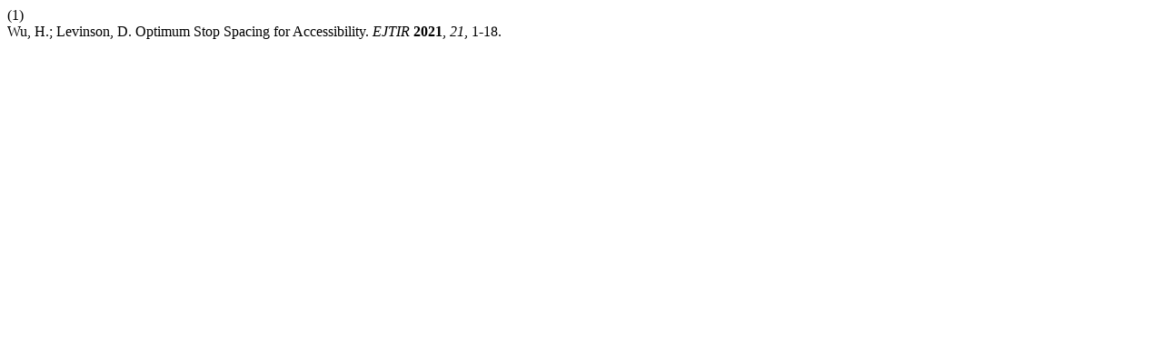

--- FILE ---
content_type: text/html; charset=UTF-8
request_url: https://journals.open.tudelft.nl/ejtir/citationstylelanguage/get/acs-nano?submissionId=4794&publicationId=4256
body_size: 46
content:
<div class="csl-bib-body">
  <div class="csl-entry"><div class="csl-left-margin">(1)</div><div class="csl-right-inline">Wu, H.; Levinson, D. Optimum Stop Spacing for Accessibility. <i>EJTIR</i> <b>2021</b>, <i>21</i>, 1-18.</div></div>
</div>